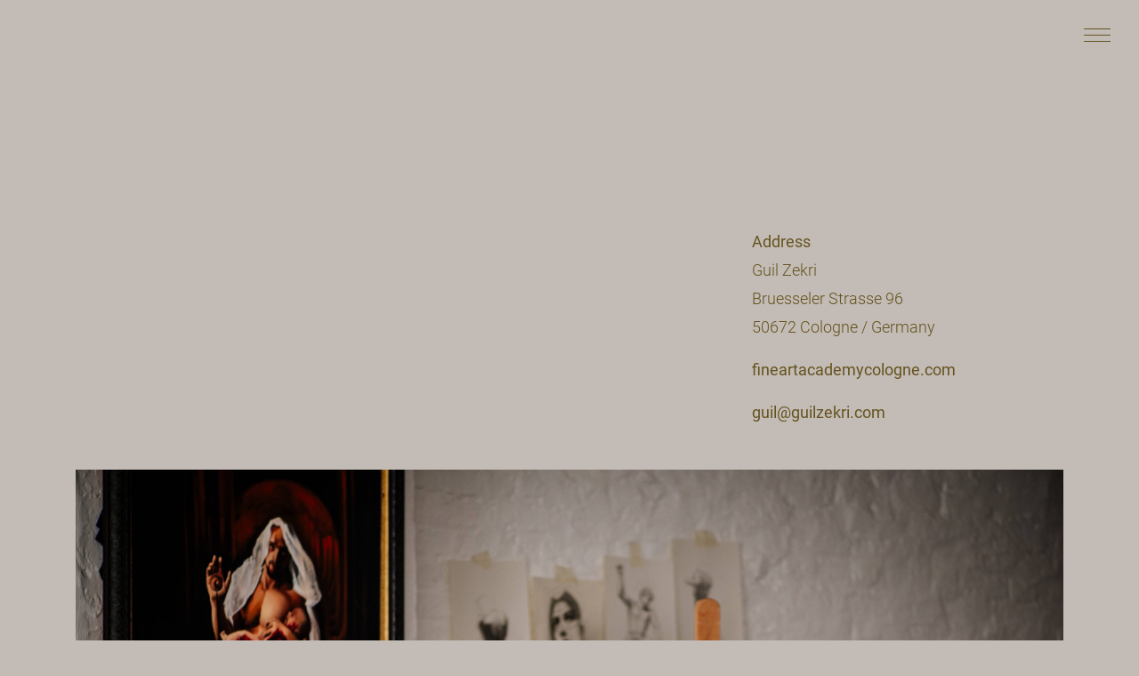

--- FILE ---
content_type: text/html; charset=UTF-8
request_url: https://www.guilzekri.com/contact/
body_size: 6470
content:
<!DOCTYPE html>
<html lang="de">
<head>
    <meta charset="UTF-8">
    <meta name="viewport" content="width=device-width, initial-scale=1.0">
    <meta http-equiv="X-UA-Compatible" content="ie=edge">
    <title>Contact - Guil Zekri - Painter</title>
    <link rel="alternate" hreflang="x-default" href="https://www.guilzekri.com/" />
    <link rel="shortcut icon" href="https://www.guilzekri.com/wp-content/themes/guilzekri/img/favicon.png">
	<link href="https://www.guilzekri.com/wp-content/themes/guilzekri/style.css?v=1679320192" rel="stylesheet">   
    <link href="https://www.guilzekri.com/wp-content/themes/guilzekri/mode.css?v=1679402945" rel="stylesheet">   

    <meta name='robots' content='index, follow, max-image-preview:large, max-snippet:-1, max-video-preview:-1' />

	<!-- This site is optimized with the Yoast SEO plugin v20.3 - https://yoast.com/wordpress/plugins/seo/ -->
	<link rel="canonical" href="https://www.guilzekri.com/contact/" />
	<meta property="og:locale" content="de_DE" />
	<meta property="og:type" content="article" />
	<meta property="og:title" content="Contact - Guil Zekri" />
	<meta property="og:url" content="https://www.guilzekri.com/contact/" />
	<meta property="og:site_name" content="Guil Zekri" />
	<meta property="article:modified_time" content="2019-10-07T21:17:54+00:00" />
	<meta name="twitter:card" content="summary_large_image" />
	<script type="application/ld+json" class="yoast-schema-graph">{"@context":"https://schema.org","@graph":[{"@type":"WebPage","@id":"https://www.guilzekri.com/contact/","url":"https://www.guilzekri.com/contact/","name":"Contact - Guil Zekri","isPartOf":{"@id":"https://www.guilzekri.com/#website"},"datePublished":"2018-01-15T15:32:59+00:00","dateModified":"2019-10-07T21:17:54+00:00","breadcrumb":{"@id":"https://www.guilzekri.com/contact/#breadcrumb"},"inLanguage":"de","potentialAction":[{"@type":"ReadAction","target":["https://www.guilzekri.com/contact/"]}]},{"@type":"BreadcrumbList","@id":"https://www.guilzekri.com/contact/#breadcrumb","itemListElement":[{"@type":"ListItem","position":1,"name":"Startseite","item":"https://www.guilzekri.com/"},{"@type":"ListItem","position":2,"name":"Contact"}]},{"@type":"WebSite","@id":"https://www.guilzekri.com/#website","url":"https://www.guilzekri.com/","name":"Guil Zekri","description":"Painter","publisher":{"@id":"https://www.guilzekri.com/#/schema/person/97468b0660f6eeebf4f0eccee3cefc44"},"potentialAction":[{"@type":"SearchAction","target":{"@type":"EntryPoint","urlTemplate":"https://www.guilzekri.com/?s={search_term_string}"},"query-input":"required name=search_term_string"}],"inLanguage":"de"},{"@type":["Person","Organization"],"@id":"https://www.guilzekri.com/#/schema/person/97468b0660f6eeebf4f0eccee3cefc44","name":"Guil Zekri","image":{"@type":"ImageObject","inLanguage":"de","@id":"https://www.guilzekri.com/#/schema/person/image/","url":"https://www.guilzekri.com/wp-content/uploads/2023/03/Guil-Zekri.jpg","contentUrl":"https://www.guilzekri.com/wp-content/uploads/2023/03/Guil-Zekri.jpg","width":696,"height":696,"caption":"Guil Zekri"},"logo":{"@id":"https://www.guilzekri.com/#/schema/person/image/"},"sameAs":["http://www.guilzekri.com"]}]}</script>
	<!-- / Yoast SEO plugin. -->


<script type="text/javascript">
window._wpemojiSettings = {"baseUrl":"https:\/\/s.w.org\/images\/core\/emoji\/14.0.0\/72x72\/","ext":".png","svgUrl":"https:\/\/s.w.org\/images\/core\/emoji\/14.0.0\/svg\/","svgExt":".svg","source":{"concatemoji":"https:\/\/www.guilzekri.com\/wp-includes\/js\/wp-emoji-release.min.js?ver=6.1.9"}};
/*! This file is auto-generated */
!function(e,a,t){var n,r,o,i=a.createElement("canvas"),p=i.getContext&&i.getContext("2d");function s(e,t){var a=String.fromCharCode,e=(p.clearRect(0,0,i.width,i.height),p.fillText(a.apply(this,e),0,0),i.toDataURL());return p.clearRect(0,0,i.width,i.height),p.fillText(a.apply(this,t),0,0),e===i.toDataURL()}function c(e){var t=a.createElement("script");t.src=e,t.defer=t.type="text/javascript",a.getElementsByTagName("head")[0].appendChild(t)}for(o=Array("flag","emoji"),t.supports={everything:!0,everythingExceptFlag:!0},r=0;r<o.length;r++)t.supports[o[r]]=function(e){if(p&&p.fillText)switch(p.textBaseline="top",p.font="600 32px Arial",e){case"flag":return s([127987,65039,8205,9895,65039],[127987,65039,8203,9895,65039])?!1:!s([55356,56826,55356,56819],[55356,56826,8203,55356,56819])&&!s([55356,57332,56128,56423,56128,56418,56128,56421,56128,56430,56128,56423,56128,56447],[55356,57332,8203,56128,56423,8203,56128,56418,8203,56128,56421,8203,56128,56430,8203,56128,56423,8203,56128,56447]);case"emoji":return!s([129777,127995,8205,129778,127999],[129777,127995,8203,129778,127999])}return!1}(o[r]),t.supports.everything=t.supports.everything&&t.supports[o[r]],"flag"!==o[r]&&(t.supports.everythingExceptFlag=t.supports.everythingExceptFlag&&t.supports[o[r]]);t.supports.everythingExceptFlag=t.supports.everythingExceptFlag&&!t.supports.flag,t.DOMReady=!1,t.readyCallback=function(){t.DOMReady=!0},t.supports.everything||(n=function(){t.readyCallback()},a.addEventListener?(a.addEventListener("DOMContentLoaded",n,!1),e.addEventListener("load",n,!1)):(e.attachEvent("onload",n),a.attachEvent("onreadystatechange",function(){"complete"===a.readyState&&t.readyCallback()})),(e=t.source||{}).concatemoji?c(e.concatemoji):e.wpemoji&&e.twemoji&&(c(e.twemoji),c(e.wpemoji)))}(window,document,window._wpemojiSettings);
</script>
<style type="text/css">
img.wp-smiley,
img.emoji {
	display: inline !important;
	border: none !important;
	box-shadow: none !important;
	height: 1em !important;
	width: 1em !important;
	margin: 0 0.07em !important;
	vertical-align: -0.1em !important;
	background: none !important;
	padding: 0 !important;
}
</style>
	<link rel='stylesheet' id='wp-block-library-css' href='https://www.guilzekri.com/wp-includes/css/dist/block-library/style.min.css?ver=6.1.9' type='text/css' media='all' />
<link rel='stylesheet' id='classic-theme-styles-css' href='https://www.guilzekri.com/wp-includes/css/classic-themes.min.css?ver=1' type='text/css' media='all' />
<style id='global-styles-inline-css' type='text/css'>
body{--wp--preset--color--black: #000000;--wp--preset--color--cyan-bluish-gray: #abb8c3;--wp--preset--color--white: #ffffff;--wp--preset--color--pale-pink: #f78da7;--wp--preset--color--vivid-red: #cf2e2e;--wp--preset--color--luminous-vivid-orange: #ff6900;--wp--preset--color--luminous-vivid-amber: #fcb900;--wp--preset--color--light-green-cyan: #7bdcb5;--wp--preset--color--vivid-green-cyan: #00d084;--wp--preset--color--pale-cyan-blue: #8ed1fc;--wp--preset--color--vivid-cyan-blue: #0693e3;--wp--preset--color--vivid-purple: #9b51e0;--wp--preset--gradient--vivid-cyan-blue-to-vivid-purple: linear-gradient(135deg,rgba(6,147,227,1) 0%,rgb(155,81,224) 100%);--wp--preset--gradient--light-green-cyan-to-vivid-green-cyan: linear-gradient(135deg,rgb(122,220,180) 0%,rgb(0,208,130) 100%);--wp--preset--gradient--luminous-vivid-amber-to-luminous-vivid-orange: linear-gradient(135deg,rgba(252,185,0,1) 0%,rgba(255,105,0,1) 100%);--wp--preset--gradient--luminous-vivid-orange-to-vivid-red: linear-gradient(135deg,rgba(255,105,0,1) 0%,rgb(207,46,46) 100%);--wp--preset--gradient--very-light-gray-to-cyan-bluish-gray: linear-gradient(135deg,rgb(238,238,238) 0%,rgb(169,184,195) 100%);--wp--preset--gradient--cool-to-warm-spectrum: linear-gradient(135deg,rgb(74,234,220) 0%,rgb(151,120,209) 20%,rgb(207,42,186) 40%,rgb(238,44,130) 60%,rgb(251,105,98) 80%,rgb(254,248,76) 100%);--wp--preset--gradient--blush-light-purple: linear-gradient(135deg,rgb(255,206,236) 0%,rgb(152,150,240) 100%);--wp--preset--gradient--blush-bordeaux: linear-gradient(135deg,rgb(254,205,165) 0%,rgb(254,45,45) 50%,rgb(107,0,62) 100%);--wp--preset--gradient--luminous-dusk: linear-gradient(135deg,rgb(255,203,112) 0%,rgb(199,81,192) 50%,rgb(65,88,208) 100%);--wp--preset--gradient--pale-ocean: linear-gradient(135deg,rgb(255,245,203) 0%,rgb(182,227,212) 50%,rgb(51,167,181) 100%);--wp--preset--gradient--electric-grass: linear-gradient(135deg,rgb(202,248,128) 0%,rgb(113,206,126) 100%);--wp--preset--gradient--midnight: linear-gradient(135deg,rgb(2,3,129) 0%,rgb(40,116,252) 100%);--wp--preset--duotone--dark-grayscale: url('#wp-duotone-dark-grayscale');--wp--preset--duotone--grayscale: url('#wp-duotone-grayscale');--wp--preset--duotone--purple-yellow: url('#wp-duotone-purple-yellow');--wp--preset--duotone--blue-red: url('#wp-duotone-blue-red');--wp--preset--duotone--midnight: url('#wp-duotone-midnight');--wp--preset--duotone--magenta-yellow: url('#wp-duotone-magenta-yellow');--wp--preset--duotone--purple-green: url('#wp-duotone-purple-green');--wp--preset--duotone--blue-orange: url('#wp-duotone-blue-orange');--wp--preset--font-size--small: 13px;--wp--preset--font-size--medium: 20px;--wp--preset--font-size--large: 36px;--wp--preset--font-size--x-large: 42px;--wp--preset--spacing--20: 0.44rem;--wp--preset--spacing--30: 0.67rem;--wp--preset--spacing--40: 1rem;--wp--preset--spacing--50: 1.5rem;--wp--preset--spacing--60: 2.25rem;--wp--preset--spacing--70: 3.38rem;--wp--preset--spacing--80: 5.06rem;}:where(.is-layout-flex){gap: 0.5em;}body .is-layout-flow > .alignleft{float: left;margin-inline-start: 0;margin-inline-end: 2em;}body .is-layout-flow > .alignright{float: right;margin-inline-start: 2em;margin-inline-end: 0;}body .is-layout-flow > .aligncenter{margin-left: auto !important;margin-right: auto !important;}body .is-layout-constrained > .alignleft{float: left;margin-inline-start: 0;margin-inline-end: 2em;}body .is-layout-constrained > .alignright{float: right;margin-inline-start: 2em;margin-inline-end: 0;}body .is-layout-constrained > .aligncenter{margin-left: auto !important;margin-right: auto !important;}body .is-layout-constrained > :where(:not(.alignleft):not(.alignright):not(.alignfull)){max-width: var(--wp--style--global--content-size);margin-left: auto !important;margin-right: auto !important;}body .is-layout-constrained > .alignwide{max-width: var(--wp--style--global--wide-size);}body .is-layout-flex{display: flex;}body .is-layout-flex{flex-wrap: wrap;align-items: center;}body .is-layout-flex > *{margin: 0;}:where(.wp-block-columns.is-layout-flex){gap: 2em;}.has-black-color{color: var(--wp--preset--color--black) !important;}.has-cyan-bluish-gray-color{color: var(--wp--preset--color--cyan-bluish-gray) !important;}.has-white-color{color: var(--wp--preset--color--white) !important;}.has-pale-pink-color{color: var(--wp--preset--color--pale-pink) !important;}.has-vivid-red-color{color: var(--wp--preset--color--vivid-red) !important;}.has-luminous-vivid-orange-color{color: var(--wp--preset--color--luminous-vivid-orange) !important;}.has-luminous-vivid-amber-color{color: var(--wp--preset--color--luminous-vivid-amber) !important;}.has-light-green-cyan-color{color: var(--wp--preset--color--light-green-cyan) !important;}.has-vivid-green-cyan-color{color: var(--wp--preset--color--vivid-green-cyan) !important;}.has-pale-cyan-blue-color{color: var(--wp--preset--color--pale-cyan-blue) !important;}.has-vivid-cyan-blue-color{color: var(--wp--preset--color--vivid-cyan-blue) !important;}.has-vivid-purple-color{color: var(--wp--preset--color--vivid-purple) !important;}.has-black-background-color{background-color: var(--wp--preset--color--black) !important;}.has-cyan-bluish-gray-background-color{background-color: var(--wp--preset--color--cyan-bluish-gray) !important;}.has-white-background-color{background-color: var(--wp--preset--color--white) !important;}.has-pale-pink-background-color{background-color: var(--wp--preset--color--pale-pink) !important;}.has-vivid-red-background-color{background-color: var(--wp--preset--color--vivid-red) !important;}.has-luminous-vivid-orange-background-color{background-color: var(--wp--preset--color--luminous-vivid-orange) !important;}.has-luminous-vivid-amber-background-color{background-color: var(--wp--preset--color--luminous-vivid-amber) !important;}.has-light-green-cyan-background-color{background-color: var(--wp--preset--color--light-green-cyan) !important;}.has-vivid-green-cyan-background-color{background-color: var(--wp--preset--color--vivid-green-cyan) !important;}.has-pale-cyan-blue-background-color{background-color: var(--wp--preset--color--pale-cyan-blue) !important;}.has-vivid-cyan-blue-background-color{background-color: var(--wp--preset--color--vivid-cyan-blue) !important;}.has-vivid-purple-background-color{background-color: var(--wp--preset--color--vivid-purple) !important;}.has-black-border-color{border-color: var(--wp--preset--color--black) !important;}.has-cyan-bluish-gray-border-color{border-color: var(--wp--preset--color--cyan-bluish-gray) !important;}.has-white-border-color{border-color: var(--wp--preset--color--white) !important;}.has-pale-pink-border-color{border-color: var(--wp--preset--color--pale-pink) !important;}.has-vivid-red-border-color{border-color: var(--wp--preset--color--vivid-red) !important;}.has-luminous-vivid-orange-border-color{border-color: var(--wp--preset--color--luminous-vivid-orange) !important;}.has-luminous-vivid-amber-border-color{border-color: var(--wp--preset--color--luminous-vivid-amber) !important;}.has-light-green-cyan-border-color{border-color: var(--wp--preset--color--light-green-cyan) !important;}.has-vivid-green-cyan-border-color{border-color: var(--wp--preset--color--vivid-green-cyan) !important;}.has-pale-cyan-blue-border-color{border-color: var(--wp--preset--color--pale-cyan-blue) !important;}.has-vivid-cyan-blue-border-color{border-color: var(--wp--preset--color--vivid-cyan-blue) !important;}.has-vivid-purple-border-color{border-color: var(--wp--preset--color--vivid-purple) !important;}.has-vivid-cyan-blue-to-vivid-purple-gradient-background{background: var(--wp--preset--gradient--vivid-cyan-blue-to-vivid-purple) !important;}.has-light-green-cyan-to-vivid-green-cyan-gradient-background{background: var(--wp--preset--gradient--light-green-cyan-to-vivid-green-cyan) !important;}.has-luminous-vivid-amber-to-luminous-vivid-orange-gradient-background{background: var(--wp--preset--gradient--luminous-vivid-amber-to-luminous-vivid-orange) !important;}.has-luminous-vivid-orange-to-vivid-red-gradient-background{background: var(--wp--preset--gradient--luminous-vivid-orange-to-vivid-red) !important;}.has-very-light-gray-to-cyan-bluish-gray-gradient-background{background: var(--wp--preset--gradient--very-light-gray-to-cyan-bluish-gray) !important;}.has-cool-to-warm-spectrum-gradient-background{background: var(--wp--preset--gradient--cool-to-warm-spectrum) !important;}.has-blush-light-purple-gradient-background{background: var(--wp--preset--gradient--blush-light-purple) !important;}.has-blush-bordeaux-gradient-background{background: var(--wp--preset--gradient--blush-bordeaux) !important;}.has-luminous-dusk-gradient-background{background: var(--wp--preset--gradient--luminous-dusk) !important;}.has-pale-ocean-gradient-background{background: var(--wp--preset--gradient--pale-ocean) !important;}.has-electric-grass-gradient-background{background: var(--wp--preset--gradient--electric-grass) !important;}.has-midnight-gradient-background{background: var(--wp--preset--gradient--midnight) !important;}.has-small-font-size{font-size: var(--wp--preset--font-size--small) !important;}.has-medium-font-size{font-size: var(--wp--preset--font-size--medium) !important;}.has-large-font-size{font-size: var(--wp--preset--font-size--large) !important;}.has-x-large-font-size{font-size: var(--wp--preset--font-size--x-large) !important;}
.wp-block-navigation a:where(:not(.wp-element-button)){color: inherit;}
:where(.wp-block-columns.is-layout-flex){gap: 2em;}
.wp-block-pullquote{font-size: 1.5em;line-height: 1.6;}
</style>
<link rel='stylesheet' id='responsive-lightbox-tosrus-css' href='https://www.guilzekri.com/wp-content/plugins/responsive-lightbox/assets/tosrus/jquery.tosrus.min.css?ver=2.4.4' type='text/css' media='all' />
<script type='text/javascript' src='https://www.guilzekri.com/wp-includes/js/jquery/jquery.min.js?ver=3.6.1' id='jquery-core-js'></script>
<script type='text/javascript' src='https://www.guilzekri.com/wp-includes/js/jquery/jquery-migrate.min.js?ver=3.3.2' id='jquery-migrate-js'></script>
<script type='text/javascript' src='https://www.guilzekri.com/wp-content/plugins/responsive-lightbox/assets/infinitescroll/infinite-scroll.pkgd.min.js?ver=6.1.9' id='responsive-lightbox-infinite-scroll-js'></script>
<link rel="https://api.w.org/" href="https://www.guilzekri.com/wp-json/" /><link rel="alternate" type="application/json" href="https://www.guilzekri.com/wp-json/wp/v2/pages/11" /><link rel="EditURI" type="application/rsd+xml" title="RSD" href="https://www.guilzekri.com/xmlrpc.php?rsd" />
<link rel="wlwmanifest" type="application/wlwmanifest+xml" href="https://www.guilzekri.com/wp-includes/wlwmanifest.xml" />
<meta name="generator" content="WordPress 6.1.9" />
<link rel='shortlink' href='https://www.guilzekri.com/?p=11' />
<link rel="alternate" type="application/json+oembed" href="https://www.guilzekri.com/wp-json/oembed/1.0/embed?url=https%3A%2F%2Fwww.guilzekri.com%2Fcontact%2F" />
<link rel="alternate" type="text/xml+oembed" href="https://www.guilzekri.com/wp-json/oembed/1.0/embed?url=https%3A%2F%2Fwww.guilzekri.com%2Fcontact%2F&#038;format=xml" />
    
</head>

<body id="contact">

<!--[if lt IE 9]>
    <div class="alert">Sie verwenden einen veralteten, unsicheren Browser. <a href="http://browsehappy.com/">Bitte aktualisieren Sie Ihren Browser/a> oder verwenden Sie <a href="http://www.google.com/chromeframe/?redirect=true">Google Chrome Frame</a>.</div>    
<![endif]-->


<div class="overlay"></div>

<div class="container-fluid">

<!-- Navigation -->
<nav id="top" class="navbar justify-content-end" id="mainNav">

        <button class="navbar-toggler navbar-toggler-right animated-icon" type="button" data-toggle="collapse"
                data-target="#navbarResponsive" aria-controls="navbarResponsive" aria-expanded="false"
                aria-label="Toggle navigation">
				<span class="icon-bar"></span>
				<span class="icon-bar"></span>
	            <span class="icon-bar"></span>
        </button>

        <div class="collapse navbar-collapse" id="navbarResponsive">
            <ul id="menu-main-menu" class="navbar-nav ml-auto"><li><a title="Home" href="https://www.guilzekri.com/">Home</a></li>
<li><a title="Works" href="https://www.guilzekri.com/works/">Works</a></li>
<li><a title="Media" href="https://www.guilzekri.com/media/">Media</a></li>
<li><a title="Vita" href="https://www.guilzekri.com/vita/">Vita</a></li>
<li class="active"><a title="Contact" href="https://www.guilzekri.com/contact/">Contact</a></li>
</ul>    </div>
</nav>
</div>
<div class="container-fluid headline">
<!--<h4>Contact</h4>-->
</div>

<div class="container page">
	<div class="row">
		<div class="offset-md-2 col-md-6">
					</div>
		<div class="col-md-4">
			<p><strong>Address</strong><br />
Guil Zekri<br />
Bruesseler Strasse 96<br />
50672 Cologne / Germany</p>
<p><a href="http://fineartacademycologne.com">fineartacademycologne.com</a></p>
<a href="mailto:g&#117;&#105;l&#64;&#103;u&#105;&#108;&#122;ek&#114;i.com">&#103;uil&#64;&#103;u&#105;&#108;&#122;e&#107;&#114;i&#46;&#99;o&#109;</a>
		</div>
	</div>
	
	<div class="row">
		<div class="col-md-12 pt-5 pb-5">
		 	<img src="https://www.guilzekri.com/wp-content/uploads/2019/10/FDS_6843-scaled.jpg" alt="Guil Zekri" />
		</div>
	</div>
</div>



<footer>

<div class="container-fluid">
	<div class="row">
	
		<div class="col-md-5 col-lg-4 bottom order-3 order-md-1">
			<span>&copy; 2026&nbsp;&nbsp;Guil Zekri&nbsp;.<ul id="menu-footer-menu" class="nav nav-list"><li><a title="Editorial" href="https://www.guilzekri.com/editorial/">Editorial</a></li>
</ul>			</span>
		</div>
		<div class="col-md-2 col-lg-4 text-md-center order-1 order-md-2">
			<a href="https://de-de.facebook.com/guilzekrifanpage/" target="_blank" class="pr-2">
				<svg xmlns="http://www.w3.org/2000/svg" viewBox="0 0 32 32" height="30" width="30">
					<path d="M16,0A16,16,0,1,0,32,16,16,16,0,0,0,16,0Zm4,11H18.41c-1.18,0-1.41.56-1.41,1.38V14h3l-.39,3H17v7H14V17H12V14h2V12c0-2.28,1.52-3.52,3.75-3.52,1.07,0,2,.07,2.25.11Z" class="facebook"/>
				</svg>
			</a>
			<a href="https://www.instagram.com/guilzekri.artist/" target="_blank" >
				<svg xmlns="http://www.w3.org/2000/svg" viewBox="0 0 512 512" class="instagram" height="28" width="28">
					<path d="M256,49.471c67.266,0,75.233.257,101.8,1.469,24.562,1.121,37.9,5.224,46.778,8.674a78.052,78.052,0,0,1,28.966,18.845,78.052,78.052,0,0,1,18.845,28.966c3.45,8.877,7.554,22.216,8.674,46.778,1.212,26.565,1.469,34.532,1.469,101.8s-0.257,75.233-1.469,101.8c-1.121,24.562-5.225,37.9-8.674,46.778a83.427,83.427,0,0,1-47.811,47.811c-8.877,3.45-22.216,7.554-46.778,8.674-26.56,1.212-34.527,1.469-101.8,1.469s-75.237-.257-101.8-1.469c-24.562-1.121-37.9-5.225-46.778-8.674a78.051,78.051,0,0,1-28.966-18.845,78.053,78.053,0,0,1-18.845-28.966c-3.45-8.877-7.554-22.216-8.674-46.778-1.212-26.564-1.469-34.532-1.469-101.8s0.257-75.233,1.469-101.8c1.121-24.562,5.224-37.9,8.674-46.778A78.052,78.052,0,0,1,78.458,78.458a78.053,78.053,0,0,1,28.966-18.845c8.877-3.45,22.216-7.554,46.778-8.674,26.565-1.212,34.532-1.469,101.8-1.469m0-45.391c-68.418,0-77,.29-103.866,1.516-26.815,1.224-45.127,5.482-61.151,11.71a123.488,123.488,0,0,0-44.62,29.057A123.488,123.488,0,0,0,17.3,90.982C11.077,107.007,6.819,125.319,5.6,152.134,4.369,179,4.079,187.582,4.079,256S4.369,333,5.6,359.866c1.224,26.815,5.482,45.127,11.71,61.151a123.489,123.489,0,0,0,29.057,44.62,123.486,123.486,0,0,0,44.62,29.057c16.025,6.228,34.337,10.486,61.151,11.71,26.87,1.226,35.449,1.516,103.866,1.516s77-.29,103.866-1.516c26.815-1.224,45.127-5.482,61.151-11.71a128.817,128.817,0,0,0,73.677-73.677c6.228-16.025,10.486-34.337,11.71-61.151,1.226-26.87,1.516-35.449,1.516-103.866s-0.29-77-1.516-103.866c-1.224-26.815-5.482-45.127-11.71-61.151a123.486,123.486,0,0,0-29.057-44.62A123.487,123.487,0,0,0,421.018,17.3C404.993,11.077,386.681,6.819,359.866,5.6,333,4.369,324.418,4.079,256,4.079h0Z"/>
					<path d="M256,126.635A129.365,129.365,0,1,0,385.365,256,129.365,129.365,0,0,0,256,126.635Zm0,213.338A83.973,83.973,0,1,1,339.974,256,83.974,83.974,0,0,1,256,339.973Z"/>
					<circle cx="390.476" cy="121.524" r="30.23"/>
				</svg>
		</div>
		<div class="col-md-5 col-lg-4 text-md-right bottom order-2 order-md-3"><a href="#top" class="top">Back to top &nbsp;<svg xmlns="http://www.w3.org/2000/svg" viewBox="0 0 14.74 9.08" height="10" width="18"><polyline points="14.37 8.75 7.37 0.75 0.37 8.35" class="moveup" /></svg>
</a></div>
</div>
</div>      
</footer>


<script type='text/javascript' src='https://www.guilzekri.com/wp-content/plugins/responsive-lightbox/assets/tosrus/jquery.tosrus.min.js?ver=2.4.4' id='responsive-lightbox-tosrus-js'></script>
<script type='text/javascript' src='https://www.guilzekri.com/wp-includes/js/underscore.min.js?ver=1.13.4' id='underscore-js'></script>
<script type='text/javascript' id='responsive-lightbox-js-extra'>
/* <![CDATA[ */
var rlArgs = {"script":"tosrus","selector":"lightbox","customEvents":"","activeGalleries":"1","effect":"fade","infinite":"0","keys":"1","autoplay":"1","pauseOnHover":"1","timeout":"6000","pagination":"0","paginationType":"thumbnails","closeOnClick":"1","woocommerce_gallery":"0","ajaxurl":"https:\/\/www.guilzekri.com\/wp-admin\/admin-ajax.php","nonce":"2af156e3db","preview":"false","postId":"11","scriptExtension":""};
/* ]]> */
</script>
<script type='text/javascript' src='https://www.guilzekri.com/wp-content/plugins/responsive-lightbox/js/front.js?ver=2.4.4' id='responsive-lightbox-js'></script>
<script src="https://unpkg.com/packery@2/dist/packery.pkgd.min.js"></script>
<script src="https://www.guilzekri.com/wp-content/themes/guilzekri/scripts.js?v=1679320192"></script>

</body>
</html>


--- FILE ---
content_type: text/css
request_url: https://www.guilzekri.com/wp-content/themes/guilzekri/mode.css?v=1679402945
body_size: 254
content:

@font-face {
  font-family: 'Roboto';
  font-style: normal;
  font-weight: 300;
  src: local(''),
       url('fonts/roboto-v30-latin-300.woff2') format('woff2'),
       url('fonts/roboto-v30-latin-300.woff') format('woff'); 
}
@font-face {
  font-family: 'Roboto';
  font-style: normal;
  font-weight: 400;
  src: local(''),
       url('fonts/roboto-v30-latin-regular.woff2') format('woff2'), 
       url('fonts/roboto-v30-latin-regular.woff') format('woff'); 
}
@font-face {
  font-family: 'Roboto';
  font-style: normal;
  font-weight: 500;
  src: local(''),
       url('fonts/roboto-v30-latin-500.woff2') format('woff2'), 
       url('fonts/roboto-v30-latin-500.woff') format('woff');
}
@font-face {
  font-family: 'Playfair Display';
  font-style: normal;
  font-weight: 500;
  src: local(''),
       url('fonts/playfair-display-v30-latin-500.woff2') format('woff2'),
       url('fonts/playfair-display-v30-latin-500.woff') format('woff');
}

.grid-item,
.grid-sizer {
		width: 24% !important;
}

.grid-item--width2 { 
		width: 24% !important; 
}

.navbar-toggler:before {
 display: none;	
}

.title	div {
		top: 230px;
}

@media (max-width: 992px) {
		.title	div {
		top: 40px;
		}
		
				
@media (max-width: 768px) {
		
		.title	div {
			top: 20px;
		}
		
		.grid-item,
		.grid-sizer {
			width: 48% !important;
		}
		
		.grid-item--width2 { 
		width: 48% !important; 
}

.title img {
    	display: block;
        top: 160px;
}

.vita {
    margin: 220px auto 100px auto;
}

}

@media (max-width: 440px){
.title img {
    	display: block;
}

.vita {
    margin: 500px auto 100px auto;
}

}